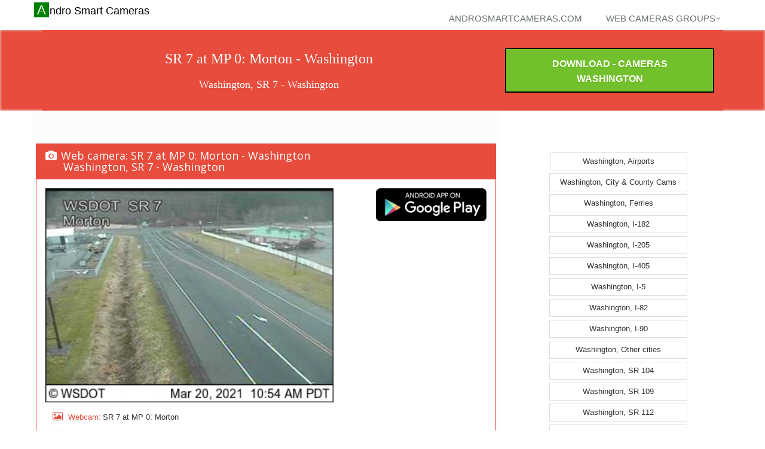

--- FILE ---
content_type: text/html
request_url: http://androsmartcameras.com/washington/webcamera-Washington-741012002-SR-7-at-MP-0-Morton-Washington-SR-7.html
body_size: 5030
content:
<!DOCTYPE html>
<!--[if IE 8]> 
<html lang="en" class="ie8">
   <![endif]-->  
   <!--[if IE 9]> 
   <html lang="en" class="ie9">
      <![endif]-->  
      <!--[if !IE]><!--> 
      <html lang="en">
         <!--<![endif]-->  
         <head   prefix="og: http://ogp.me/ns#">
            <title>SR 7 at MP 0: Morton - Washington - Andro Smart Cameras</title>
            <meta name="title" content="SR 7 at MP 0: Morton - Washington - Andro Smart Cameras">
            <meta name="description" content="SR 7 at MP 0: Morton - Washington - Andro Smart Cameras" />
            <meta name="keywords" content="SR 7 at MP 0: Morton - Washington , cameras, web cameras, cctv, webcams, traffic cams, weather cams, skyline cams, beach cams, ski cams, surf cams" />
            <meta property="og:title" content="SR 7 at MP 0: Morton - Washington - SR 7 at MP 0: Morton - Washington" />
            <meta property="og:description" content="SR 7 at MP 0: Morton - Washington, SR 7 - SR 7 at MP 0: Morton - Washington - http://www.wsdot.com - " />
            <meta property="og:image" content="http://snapshots.androsmartcameras.com/webcams/741012002.jpg" />
                        <meta charset="utf-8">
            <meta name="viewport" content="width=device-width, initial-scale=1.0">
            <meta name="author" content="androsmartcameras.com">
            <meta name="distribution" content="GLOBAL" />
            <meta name="rating" content="Safe For Kids" />
            <meta name="robot" content="all" />
            <meta name="robots" content="index, follow" />
            <meta name="GOOGLEBOT" content="INDEX, FOLLOW" />
            <meta name="copyright" content="Vision Software" />
            <!-- CSS Global Compulsory-->
            <link rel="stylesheet" href="../assets/plugins/bootstrap/css/bootstrap.css">
            <link rel="stylesheet" href="../assets/css/style.css">
            <link rel="stylesheet" href="../assets/css/headers/header1.css">
            <link rel="stylesheet" href="../assets/css/responsive.css">
            <link rel="stylesheet" href="../assets/css/pages/page_search.css ">
            <link rel="shortcut icon" href="../favicon.ico">
            <!-- CSS Implementing Plugins -->    
            <link rel="stylesheet" href="../assets/plugins/font-awesome/css/font-awesome.css">
            <link rel="stylesheet" href="../assets/plugins/fancybox/source/jquery.fancybox.css">
            <link rel="stylesheet" href="../assets/plugins/flexslider/flexslider.css">
            <link rel="stylesheet" href="../assets/plugins/parallax-slider/css/parallax-slider.css">
            <!-- CSS Theme -->    
            <link rel="stylesheet" href="../assets/css/themes/default.css" id="style_color">
            <link rel="stylesheet" href="../assets/css/themes/headers/default.css" id="style_color-header-1">
            <link rel="stylesheet" href="../adesign/visionsmartsiteappitem.css">
            <link rel="stylesheet" href="../adesign/visionsmartsitecommon.css">
           
            <link rel="alternate" href="android-app://com.vision.cameras.washington/http/www.androsmartcameras.com/washington/webcamera-Washington-741012002-SR-7-at-MP-0-Morton-Washington-SR-7.html" />
                        <script type="text/javascript" src="../aascripts/visionsite2.js"></script>
           
           
         </head>
         <body>
                        <script>
               // appId      : '489273044581584',
            </script>            
            <div class="top">
               <div class="container">
                  <ul class="loginbar pull-right">
                  </ul>
               </div>
            </div>
   
            <div class="header">
               <div class="navbar navbar-default" role="navigation">
                  <div class="container">
                     <div class="navbar-header">
                        <button type="button" class="navbar-toggle" data-toggle="collapse" data-target=".navbar-responsive-collapse">
                        <span class="sr-only">Toggle navigation</span>
                        <span class="icon-bar"></span>
                        <span class="icon-bar"></span>
                        <span class="icon-bar"></span>
                        </button>
                        <a class="navbar-brand" href="../index.html" style="color:black !important;">
                        Andro Smart Cameras
                        </a>
                     </div>
                     <div class="collapse navbar-collapse navbar-responsive-collapse">
                        <ul class="nav navbar-nav navbar-right">
                           <li class="dropdown">
                              <a href="../index.html" class="dropdown-toggle" >
                              androsmartcameras.com
                              </a>
                           </li>
                      <li class="dropdown"> <a href="#" class="dropdown-toggle" data-toggle="dropdown" data-hover="dropdown" data-delay="0" data-close-others="false">Web cameras groups<i class="icon-angle-down"></i> </a> <ul class="dropdown-menu"> <li ><a href="Washington-Washington-Washington-Airports-web-cameras.html">Washington, Airports</a></li> <li ><a href="Washington-Washington-Washington-City-County-Cams-web-cameras.html">Washington, City & County Cams</a></li> <li ><a href="Washington-Washington-Washington-Ferries-web-cameras.html">Washington, Ferries</a></li> <li ><a href="Washington-Washington-Washington-I-182-web-cameras.html">Washington, I-182</a></li> <li ><a href="Washington-Washington-Washington-I-205-web-cameras.html">Washington, I-205</a></li> <li ><a href="Washington-Washington-Washington-I-405-web-cameras.html">Washington, I-405</a></li> <li ><a href="Washington-Washington-Washington-I-5-web-cameras.html">Washington, I-5</a></li> <li ><a href="Washington-Washington-Washington-I-82-web-cameras.html">Washington, I-82</a></li> <li ><a href="Washington-Washington-Washington-I-90-web-cameras.html">Washington, I-90</a></li> <li ><a href="Washington-Washington-Washington-Other-cities-web-cameras.html">Washington, Other cities</a></li> <li ><a href="Washington-Washington-Washington-SR-104-web-cameras.html">Washington, SR 104</a></li> <li ><a href="Washington-Washington-Washington-SR-109-web-cameras.html">Washington, SR 109</a></li> <li ><a href="Washington-Washington-Washington-SR-112-web-cameras.html">Washington, SR 112</a></li> <li ><a href="Washington-Washington-Washington-SR-14-web-cameras.html">Washington, SR 14</a></li> <li ><a href="Washington-Washington-Washington-SR-155-web-cameras.html">Washington, SR 155</a></li> <li ><a href="Washington-Washington-Washington-SR-16-web-cameras.html">Washington, SR 16</a></li> <li ><a href="Washington-Washington-Washington-SR-161-web-cameras.html">Washington, SR 161</a></li> <li ><a href="Washington-Washington-Washington-SR-167-web-cameras.html">Washington, SR 167</a></li> <li ><a href="Washington-Washington-Washington-SR-169-web-cameras.html">Washington, SR 169</a></li> <li ><a href="Washington-Washington-Washington-SR-17-web-cameras.html">Washington, SR 17</a></li> <li ><a href="Washington-Washington-Washington-SR-171-web-cameras.html">Washington, SR 171</a></li> <li ><a href="Washington-Washington-Washington-SR-18-web-cameras.html">Washington, SR 18</a></li> <li ><a href="Washington-Washington-Washington-SR-181-web-cameras.html">Washington, SR 181</a></li> <li ><a href="Washington-Washington-Washington-SR-20-web-cameras.html">Washington, SR 20</a></li> <li ><a href="Washington-Washington-Washington-SR-202-web-cameras.html">Washington, SR 202</a></li> <li ><a href="Washington-Washington-Washington-SR-204-web-cameras.html">Washington, SR 204</a></li> <li ><a href="Washington-Washington-Washington-SR-24-web-cameras.html">Washington, SR 24</a></li> <li ><a href="Washington-Washington-Washington-SR-240-web-cameras.html">Washington, SR 240</a></li> <li ><a href="Washington-Washington-Washington-SR-243-web-cameras.html">Washington, SR 243</a></li> <li ><a href="Washington-Washington-Washington-SR-26-web-cameras.html">Washington, SR 26</a></li> <li ><a href="Washington-Washington-Washington-SR-28-web-cameras.html">Washington, SR 28</a></li> <li ><a href="Washington-Washington-Washington-SR-285-web-cameras.html">Washington, SR 285</a></li> <li ><a href="Washington-Washington-Washington-SR-290-web-cameras.html">Washington, SR 290</a></li> <li ><a href="Washington-Washington-Washington-SR-291-web-cameras.html">Washington, SR 291</a></li> <li ><a href="Washington-Washington-Washington-SR-3-web-cameras.html">Washington, SR 3</a></li> <li ><a href="Washington-Washington-Washington-SR-302-web-cameras.html">Washington, SR 302</a></li> <li ><a href="Washington-Washington-Washington-SR-305-web-cameras.html">Washington, SR 305</a></li> <li ><a href="Washington-Washington-Washington-SR-4-web-cameras.html">Washington, SR 4</a></li> <li ><a href="Washington-Washington-Washington-SR-432-web-cameras.html">Washington, SR 432</a></li> <li ><a href="Washington-Washington-Washington-SR-433-web-cameras.html">Washington, SR 433</a></li> <li ><a href="Washington-Washington-Washington-SR-500-web-cameras.html">Washington, SR 500</a></li> <li ><a href="Washington-Washington-Washington-SR-502-web-cameras.html">Washington, SR 502</a></li> <li ><a href="Washington-Washington-Washington-SR-503-web-cameras.html">Washington, SR 503</a></li> <li ><a href="Washington-Washington-Washington-SR-504-web-cameras.html">Washington, SR 504</a></li> <li ><a href="Washington-Washington-Washington-SR-507-web-cameras.html">Washington, SR 507</a></li> <li ><a href="Washington-Washington-Washington-SR-509-web-cameras.html">Washington, SR 509</a></li> <li ><a href="Washington-Washington-Washington-SR-512-web-cameras.html">Washington, SR 512</a></li> <li ><a href="Washington-Washington-Washington-SR-515-web-cameras.html">Washington, SR 515</a></li> <li ><a href="Washington-Washington-Washington-SR-516-web-cameras.html">Washington, SR 516</a></li> <li ><a href="Washington-Washington-Washington-SR-518-web-cameras.html">Washington, SR 518</a></li> <li ><a href="Washington-Washington-Washington-SR-520-web-cameras.html">Washington, SR 520</a></li> <li ><a href="Washington-Washington-Washington-SR-522-web-cameras.html">Washington, SR 522</a></li> <li ><a href="Washington-Washington-Washington-SR-525-web-cameras.html">Washington, SR 525</a></li> <li ><a href="Washington-Washington-Washington-SR-526-web-cameras.html">Washington, SR 526</a></li> <li ><a href="Washington-Washington-Washington-SR-527-web-cameras.html">Washington, SR 527</a></li> <li ><a href="Washington-Washington-Washington-SR-529-web-cameras.html">Washington, SR 529</a></li> <li ><a href="Washington-Washington-Washington-SR-531-web-cameras.html">Washington, SR 531</a></li> <li ><a href="Washington-Washington-Washington-SR-532-web-cameras.html">Washington, SR 532</a></li> <li ><a href="Washington-Washington-Washington-SR-536-web-cameras.html">Washington, SR 536</a></li> <li ><a href="Washington-Washington-Washington-SR-539-web-cameras.html">Washington, SR 539</a></li> <li ><a href="Washington-Washington-Washington-SR-543-web-cameras.html">Washington, SR 543</a></li> <li ><a href="Washington-Washington-Washington-SR-599-web-cameras.html">Washington, SR 599</a></li> <li ><a href="Washington-Washington-Washington-SR-7-web-cameras.html">Washington, SR 7</a></li> <li ><a href="Washington-Washington-Washington-SR-8-web-cameras.html">Washington, SR 8</a></li> <li ><a href="Washington-Washington-Washington-SR-9-web-cameras.html">Washington, SR 9</a></li> <li ><a href="Washington-Washington-Washington-SR-900-web-cameras.html">Washington, SR 900</a></li> <li ><a href="Washington-Washington-Washington-SR-96-web-cameras.html">Washington, SR 96</a></li> <li ><a href="Washington-Washington-Washington-SR-99-web-cameras.html">Washington, SR 99</a></li> <li ><a href="Washington-Washington-Washington-US-101-web-cameras.html">Washington, US 101</a></li> <li ><a href="Washington-Washington-Washington-US-12-web-cameras.html">Washington, US 12</a></li> <li ><a href="Washington-Washington-Washington-US-195-web-cameras.html">Washington, US 195</a></li> <li ><a href="Washington-Washington-Washington-US-2-web-cameras.html">Washington, US 2</a></li> <li ><a href="Washington-Washington-Washington-US-395-web-cameras.html">Washington, US 395</a></li> <li ><a href="Washington-Washington-Washington-US-395-NSC-web-cameras.html">Washington, US 395 NSC</a></li> <li ><a href="Washington-Washington-Washington-US-97-web-cameras.html">Washington, US 97</a></li> <li ><a href="Washington-Washington-Washington-US-97A-web-cameras.html">Washington, US 97A</a></li></ul></li>   	
                        </ul>
                     </div>
                  </div>
               </div>
            </div>
            <!--=== Purchase Block ===-->
            <div class="purchase search-blocks-red">
               <div class="container">
                  <div class="row  search-blocks search-blocks-colored search-blocks-red">
                     <div class="col-md-8">
                        <div class="DivVisionTitleClass">
                           <h1 class="searchitemappdetails" >
                              SR 7 at MP 0: Morton - Washington                               
                           </h1>
                           <h2 class="searchitemappdetails" >Washington, SR 7 - Washington</h2>
                        </div>
                     </div>
                     <div class="col-md-4 install-button-androsmart"  style="text-align:center;">
                        <a href="https://play.google.com/store/apps/details?id=com.vision.cameras.washington"  target="_blank" title="Cameras Washington - Download" class="btn-buy hover-effect install-button-androsmart"  style="margin:0px;">Download - Cameras Washington</a>            
                     </div>
                  </div>
               </div>
            </div>
            <div class="container">
               <div class="row">
                  
               </div>
               <div class="row"  >
                  <meta content="http://www.androsmartcameras.com/washington/webcamera-Washington-741012002-SR-7-at-MP-0-Morton-Washington-SR-7.html" itemprop="url">
                  <div  class="col-md-8 search-blocks search-blocks-colored" style="margin:0px;">
                                        <div class="row" style="padding-top:20px;padding-bottom:20px;">
                        <div class="SmartGoogleAdTop">
                           		
                        </div>
                     </div>
   
                     <div class="row">
                        <div class="panel panel-red">
                           <div class="panel-heading">
                              <h3 class="panel-title"><i class="icon-camera"></i>Web camera:  SR 7 at MP 0: Morton - Washington
                                 <br />
                                 <span class="searchitemprogramstars">
                                 Washington, SR 7 - Washington
                                 </span>
                              </h3>
                           </div>
                           <div class="panel-body">
                              <div class="row">
                                 <div class="col-md-8  col-xs-8">
                                    <p>
                                       <a	href="https://play.google.com/store/apps/details?id=com.vision.cameras.washington"
                                          title="SR 7 at MP 0: Morton - Washington" target="_blank"> <img class="img-responsive visionappitemiconimage"
                                          src="http://snapshots.androsmartcameras.com/webcams/741012002.jpg"
                                          class="serachitemprogramimg"
                                          alt="SR 7 at MP 0: Morton - Washington"  />
                                       </a>
                                    </p>
                                 </div>
                                 <div class="col-md-4  col-xs-4">
                                    <div class="searchitemappdetailsdownloadline" style="padding-left:10px;text-align:right;">                                       
                                       <a href="https://play.google.com/store/apps/details?id=com.vision.cameras.washington" target="_blank">
                                       <img alt="Get it on Google Play"   style="width:185px;" src="http://play.google.com/intl/en_us/badges/images/apps/en-play-badge.png" />												  
                                       </a>
                                    </div>
                                 </div>
                              </div>
                              <div class="row" style="padding:0px;margin:0px;">
                                 <div class="service">
                                    <div class="cameraitemdatapart">
                                       <div class="cameraitemdatapartinner">
                                          <i class="icon-picture service-icon"></i>
                                       </div>
                                       <div class="cameraitemdatapartinner">
                                          <span class="detailitemtitle hidden-xs inline-block">Webcam: </span>
                                       </div>
                                       <div class="cameraitemdatapartinner">
                                          <span 
                                             class="detailitemvalue inline-block" >SR 7 at MP 0: Morton</span>
                                       </div>
                                    </div>
                                 </div>
                              </div>
                              <div class="row" style="padding:0px;margin:0px;">
                                 <div class="service">
                                    <div class="cameraitemdatapart">
                                       <div class="cameraitemdatapartinner">
                                          <i class="icon-bar-chart service-icon"></i>
                                       </div>
                                       <div class="cameraitemdatapartinner">
                                          <span class="detailitemtitle hidden-xs inline-block">Group: </span>
                                       </div>
                                       <div class="cameraitemdatapartinner">
                                          <span 
                                             class="detailitemvalue inline-block" >Washington, SR 7</span>
                                       </div>
                                    </div>
                                 </div>
                              </div>
                              <div class="row" style="padding:0px;margin:0px;">
                                 <div class="service">
                                    <div class="cameraitemdatapart">
                                       <div class="cameraitemdatapartinner">
                                          <i class="icon-map-marker service-icon"></i>
                                       </div>
                                       <div class="cameraitemdatapartinner">
                                          <span class="detailitemtitle hidden-xs inline-block">Country (state): </span>
                                       </div>
                                       <div class="cameraitemdatapartinner">
                                          <span 
                                             class="detailitemvalue inline-block" >SR 7 at MP 0: Morton - Washington</span>
                                       </div>
                                    </div>
                                 </div>
                              </div>
                              <div class="row" style="padding:0px;margin:0px;">
                                 <div class="service">
                                    <div class="cameraitemdatapart">
                                       <div class="cameraitemdatapartinner">
                                          <i class="icon-info service-icon"></i>
                                       </div>
                                       <div class="cameraitemdatapartinner">
                                          <span class="detailitemtitle hidden-xs inline-block">Source: </span>
                                       </div>
                                       <div class="cameraitemdatapartinner">
                                          <a href="http://www.wsdot.com" target="_blank" rel="nofollow" >
                                          <span 
                                             class="detailitemvalue inline-block" >http://www.wsdot.com</span>
                                          </a>
                                       </div>
                                    </div>
                                 </div>
                              </div>
                           </div>
                           <div class="row"  style="padding:0px;margin:0px;">
                              <div class="col-md-6  col-xs-6">
                                 <div>
                                 </div>
                              </div>
                              <div class="col-md-6  col-xs-6">
                                 <div class="searchitemappdetailsdownloadline" style="padding-left:10px;text-align:right;">															
                                    <a href="https://play.google.com/store/apps/details?id=com.vision.cameras.washington" target="_blank">
                                    <img alt="Get it on Google Play"   style="width:185px;" src="http://play.google.com/intl/en_us/badges/images/apps/en-play-badge.png" />												  
                                    </a>
                                    <br />
                                    <br />
                                    <br />
                                 </div>
                              </div>
                           </div>
                        </div>
                     </div>
                     <div class="row"  >
                        <div class="col-md-12">
                           <div class="fb-comments" data-href="http://www.androsmartcameras.com/washington/webcamera-Washington-741012002-SR-7-at-MP-0-Morton-Washington-SR-7.html" data-width="100%" data-num-posts="10"></div>
                        </div>
                     </div>                     
                                        <div class="row"  style="padding-top:20px;padding-bottom:20px;">
                        <div class="col-md-12">
                           <div class="SmartGoogleAdBottom">
                              
                           </div>
                        </div>
                     </div>
                     <!--
                        <div class="row">
                        <div class="panel panel-red">
                        			<div class="panel-heading">
                        				<h3 class="panel-title"><i class="icon-camera"></i>#androidcameratitle#</h3>
                        			</div>
                        			<div class="panel-body">
                        				
                        			</div>
                        </div>
                        </div>
                        -->
   
                     <div class="row">
                        <div class="row"><div class="col-md-6 col-sm-6 col-xs-6 "><div class="thumbnails thumbnail-style thumbnail-kenburn visionappingroupthumb">	<div class="thumbnail-img"> <div class="overflow-hidden"> <a   href="webcamera-Washington-741012003-SR-7-at-MP-16-7-Elbe-Bridge-Washington-SR-7.html"><img align="middle" style="width: 100%;" class="ImgAppIconClass" src ="http://snapshots.androsmartcameras.com/webcams/741012003.jpg"  onerror="this.style.display='none'" title="SR 7 at MP 16.7: Elbe Bridge" /></a> </div> </div> <div class="caption"> <h3 style="overflow: hidden;height: 60px;"><a class="hover-effect"  style="font-size:medium;" href="webcamera-Washington-741012003-SR-7-at-MP-16-7-Elbe-Bridge-Washington-SR-7.html">SR 7 at MP 16.7: Elbe Bridge</a></h3>	</div></div></div><div class="col-md-6 col-sm-6 col-xs-6 "><div class="thumbnails thumbnail-style thumbnail-kenburn visionappingroupthumb">	<div class="thumbnail-img"> <div class="overflow-hidden"> <a   href="webcamera-Washington-741012648-SR-7-at-MP-1-2-North-Morton-Washington-SR-7.html"><img align="middle" style="width: 100%;" class="ImgAppIconClass" src ="http://snapshots.androsmartcameras.com/webcams/741012648.jpg"  onerror="this.style.display='none'" title="SR 7 at MP 1.2: North Morton" /></a> </div> </div> <div class="caption"> <h3 style="overflow: hidden;height: 60px;"><a class="hover-effect"  style="font-size:medium;" href="webcamera-Washington-741012648-SR-7-at-MP-1-2-North-Morton-Washington-SR-7.html">SR 7 at MP 1.2: North Morton</a></h3>	</div></div></div></div>
                     </div>
                     <div class="row">
                        
                     </div>
                  </div>
                  <div class="col-md-4 search-img">
                     <div class="row">
                        <div class="col-md-12 col-xs-12 col-sm-6">
                           <div class="row">
                                                        <div class="nomargpad sharepanel" align="center">
                                
                              </div>
                              <div class="SmartGoogleAdRight">
                                 	
                              </div>
   
                              <div class="SmartLinksListRight">
                                <div class="text-center "><ul class="pagination"><li><a href="Washington-Washington-Washington-Airports-web-cameras.html" title="Washington, Airports">Washington, Airports</a></li><li><a href="Washington-Washington-Washington-City-County-Cams-web-cameras.html" title="Washington, City & County Cams">Washington, City & County Cams</a></li><li><a href="Washington-Washington-Washington-Ferries-web-cameras.html" title="Washington, Ferries">Washington, Ferries</a></li><li><a href="Washington-Washington-Washington-I-182-web-cameras.html" title="Washington, I-182">Washington, I-182</a></li><li><a href="Washington-Washington-Washington-I-205-web-cameras.html" title="Washington, I-205">Washington, I-205</a></li><li><a href="Washington-Washington-Washington-I-405-web-cameras.html" title="Washington, I-405">Washington, I-405</a></li><li><a href="Washington-Washington-Washington-I-5-web-cameras.html" title="Washington, I-5">Washington, I-5</a></li><li><a href="Washington-Washington-Washington-I-82-web-cameras.html" title="Washington, I-82">Washington, I-82</a></li><li><a href="Washington-Washington-Washington-I-90-web-cameras.html" title="Washington, I-90">Washington, I-90</a></li><li><a href="Washington-Washington-Washington-Other-cities-web-cameras.html" title="Washington, Other cities">Washington, Other cities</a></li><li><a href="Washington-Washington-Washington-SR-104-web-cameras.html" title="Washington, SR 104">Washington, SR 104</a></li><li><a href="Washington-Washington-Washington-SR-109-web-cameras.html" title="Washington, SR 109">Washington, SR 109</a></li><li><a href="Washington-Washington-Washington-SR-112-web-cameras.html" title="Washington, SR 112">Washington, SR 112</a></li><li><a href="Washington-Washington-Washington-SR-14-web-cameras.html" title="Washington, SR 14">Washington, SR 14</a></li><li><a href="Washington-Washington-Washington-SR-155-web-cameras.html" title="Washington, SR 155">Washington, SR 155</a></li><li><a href="Washington-Washington-Washington-SR-16-web-cameras.html" title="Washington, SR 16">Washington, SR 16</a></li><li><a href="Washington-Washington-Washington-SR-161-web-cameras.html" title="Washington, SR 161">Washington, SR 161</a></li><li><a href="Washington-Washington-Washington-SR-167-web-cameras.html" title="Washington, SR 167">Washington, SR 167</a></li><li><a href="Washington-Washington-Washington-SR-169-web-cameras.html" title="Washington, SR 169">Washington, SR 169</a></li><li><a href="Washington-Washington-Washington-SR-17-web-cameras.html" title="Washington, SR 17">Washington, SR 17</a></li><li><a href="Washington-Washington-Washington-SR-171-web-cameras.html" title="Washington, SR 171">Washington, SR 171</a></li><li><a href="Washington-Washington-Washington-SR-18-web-cameras.html" title="Washington, SR 18">Washington, SR 18</a></li><li><a href="Washington-Washington-Washington-SR-181-web-cameras.html" title="Washington, SR 181">Washington, SR 181</a></li><li><a href="Washington-Washington-Washington-SR-20-web-cameras.html" title="Washington, SR 20">Washington, SR 20</a></li><li><a href="Washington-Washington-Washington-SR-202-web-cameras.html" title="Washington, SR 202">Washington, SR 202</a></li><li><a href="Washington-Washington-Washington-SR-204-web-cameras.html" title="Washington, SR 204">Washington, SR 204</a></li><li><a href="Washington-Washington-Washington-SR-24-web-cameras.html" title="Washington, SR 24">Washington, SR 24</a></li><li><a href="Washington-Washington-Washington-SR-240-web-cameras.html" title="Washington, SR 240">Washington, SR 240</a></li><li><a href="Washington-Washington-Washington-SR-243-web-cameras.html" title="Washington, SR 243">Washington, SR 243</a></li><li><a href="Washington-Washington-Washington-SR-26-web-cameras.html" title="Washington, SR 26">Washington, SR 26</a></li><li><a href="Washington-Washington-Washington-SR-28-web-cameras.html" title="Washington, SR 28">Washington, SR 28</a></li><li><a href="Washington-Washington-Washington-SR-285-web-cameras.html" title="Washington, SR 285">Washington, SR 285</a></li><li><a href="Washington-Washington-Washington-SR-290-web-cameras.html" title="Washington, SR 290">Washington, SR 290</a></li><li><a href="Washington-Washington-Washington-SR-291-web-cameras.html" title="Washington, SR 291">Washington, SR 291</a></li><li><a href="Washington-Washington-Washington-SR-3-web-cameras.html" title="Washington, SR 3">Washington, SR 3</a></li><li><a href="Washington-Washington-Washington-SR-302-web-cameras.html" title="Washington, SR 302">Washington, SR 302</a></li><li><a href="Washington-Washington-Washington-SR-305-web-cameras.html" title="Washington, SR 305">Washington, SR 305</a></li><li><a href="Washington-Washington-Washington-SR-4-web-cameras.html" title="Washington, SR 4">Washington, SR 4</a></li><li><a href="Washington-Washington-Washington-SR-432-web-cameras.html" title="Washington, SR 432">Washington, SR 432</a></li><li><a href="Washington-Washington-Washington-SR-433-web-cameras.html" title="Washington, SR 433">Washington, SR 433</a></li><li><a href="Washington-Washington-Washington-SR-500-web-cameras.html" title="Washington, SR 500">Washington, SR 500</a></li><li><a href="Washington-Washington-Washington-SR-502-web-cameras.html" title="Washington, SR 502">Washington, SR 502</a></li><li><a href="Washington-Washington-Washington-SR-503-web-cameras.html" title="Washington, SR 503">Washington, SR 503</a></li><li><a href="Washington-Washington-Washington-SR-504-web-cameras.html" title="Washington, SR 504">Washington, SR 504</a></li><li><a href="Washington-Washington-Washington-SR-507-web-cameras.html" title="Washington, SR 507">Washington, SR 507</a></li><li><a href="Washington-Washington-Washington-SR-509-web-cameras.html" title="Washington, SR 509">Washington, SR 509</a></li><li><a href="Washington-Washington-Washington-SR-512-web-cameras.html" title="Washington, SR 512">Washington, SR 512</a></li><li><a href="Washington-Washington-Washington-SR-515-web-cameras.html" title="Washington, SR 515">Washington, SR 515</a></li><li><a href="Washington-Washington-Washington-SR-516-web-cameras.html" title="Washington, SR 516">Washington, SR 516</a></li><li><a href="Washington-Washington-Washington-SR-518-web-cameras.html" title="Washington, SR 518">Washington, SR 518</a></li><li><a href="Washington-Washington-Washington-SR-520-web-cameras.html" title="Washington, SR 520">Washington, SR 520</a></li><li><a href="Washington-Washington-Washington-SR-522-web-cameras.html" title="Washington, SR 522">Washington, SR 522</a></li><li><a href="Washington-Washington-Washington-SR-525-web-cameras.html" title="Washington, SR 525">Washington, SR 525</a></li><li><a href="Washington-Washington-Washington-SR-526-web-cameras.html" title="Washington, SR 526">Washington, SR 526</a></li><li><a href="Washington-Washington-Washington-SR-527-web-cameras.html" title="Washington, SR 527">Washington, SR 527</a></li><li><a href="Washington-Washington-Washington-SR-529-web-cameras.html" title="Washington, SR 529">Washington, SR 529</a></li><li><a href="Washington-Washington-Washington-SR-531-web-cameras.html" title="Washington, SR 531">Washington, SR 531</a></li><li><a href="Washington-Washington-Washington-SR-532-web-cameras.html" title="Washington, SR 532">Washington, SR 532</a></li><li><a href="Washington-Washington-Washington-SR-536-web-cameras.html" title="Washington, SR 536">Washington, SR 536</a></li><li><a href="Washington-Washington-Washington-SR-539-web-cameras.html" title="Washington, SR 539">Washington, SR 539</a></li><li><a href="Washington-Washington-Washington-SR-543-web-cameras.html" title="Washington, SR 543">Washington, SR 543</a></li><li><a href="Washington-Washington-Washington-SR-599-web-cameras.html" title="Washington, SR 599">Washington, SR 599</a></li><li><a href="Washington-Washington-Washington-SR-7-web-cameras.html" title="Washington, SR 7">Washington, SR 7</a></li><li><a href="Washington-Washington-Washington-SR-8-web-cameras.html" title="Washington, SR 8">Washington, SR 8</a></li><li><a href="Washington-Washington-Washington-SR-9-web-cameras.html" title="Washington, SR 9">Washington, SR 9</a></li><li><a href="Washington-Washington-Washington-SR-900-web-cameras.html" title="Washington, SR 900">Washington, SR 900</a></li><li><a href="Washington-Washington-Washington-SR-96-web-cameras.html" title="Washington, SR 96">Washington, SR 96</a></li><li><a href="Washington-Washington-Washington-SR-99-web-cameras.html" title="Washington, SR 99">Washington, SR 99</a></li><li><a href="Washington-Washington-Washington-US-101-web-cameras.html" title="Washington, US 101">Washington, US 101</a></li><li><a href="Washington-Washington-Washington-US-12-web-cameras.html" title="Washington, US 12">Washington, US 12</a></li><li><a href="Washington-Washington-Washington-US-195-web-cameras.html" title="Washington, US 195">Washington, US 195</a></li><li><a href="Washington-Washington-Washington-US-2-web-cameras.html" title="Washington, US 2">Washington, US 2</a></li><li><a href="Washington-Washington-Washington-US-395-web-cameras.html" title="Washington, US 395">Washington, US 395</a></li><li><a href="Washington-Washington-Washington-US-395-NSC-web-cameras.html" title="Washington, US 395 NSC">Washington, US 395 NSC</a></li><li><a href="Washington-Washington-Washington-US-97-web-cameras.html" title="Washington, US 97">Washington, US 97</a></li><li><a href="Washington-Washington-Washington-US-97A-web-cameras.html" title="Washington, US 97A">Washington, US 97A</a></li></ul></div>   
                              </div>
                           </div>
                        </div>
                        <div class="col-md-12 col-xs-12 col-sm-6">	
                        </div>
                     </div>
                  </div>
               </div>
               <div class="row">
                  <div class="row" style="padding:7px;margin:0px;">
                     
                  </div>
               </div>
            </div>
                        <div class="copyright">
               <div class="container">
                  <div class="row">
                     <div class="col-md-6">
                        <p class="copyright-space">
                           2012 &copy; androsmartcameras.com. ALL Rights Reserved. 
                        </p>
                     </div>
                     <div class="col-md-6">
                        <div class="headline">
                           <h2>Stay Connected</h2>
                        </div>
                        <ul class="social-icons">                         
                           <li><a href="https://www.facebook.com/androsmartcameras" data-original-title="Facebook" class="social_facebook"></a></li>
                        </ul>
                     </div>
                  </div>
               </div>
            </div>
            <!-- JS Global Compulsory -->			
            <script type="text/javascript" src="../assets/plugins/jquery-1.10.2.min.js"></script>
            <script type="text/javascript" src="../assets/plugins/jquery-migrate-1.2.1.min.js"></script>
            <script type="text/javascript" src="../assets/plugins/bootstrap/js/bootstrap.min.js"></script> 
            <script type="text/javascript" src="../assets/plugins/hover-dropdown.min.js"></script> 
            <script type="text/javascript" src="../assets/plugins/back-to-top.js"></script>
            <!-- JS Implementing Plugins -->           
            <script type="text/javascript" src="../assets/plugins/flexslider/jquery.flexslider-min.js"></script>
            <script type="text/javascript" src="../assets/plugins/parallax-slider/js/modernizr.js"></script>
            <script type="text/javascript" src="../assets/plugins/parallax-slider/js/jquery.cslider.js"></script> 
            <script type="text/javascript" src="../assets/plugins/fancybox/source/jquery.fancybox.pack.js"></script>
            <!-- JS Page Level -->           
            <script type="text/javascript" src="../assets/js/app.js"></script>
            <script type="text/javascript" src="../assets/js/pages/index.js"></script>
            <script type="text/javascript">
               jQuery(document).ready(function() {
                 	App.init();
                   App.initSliders();
                   App.initFancybox();   
                   Index.initParallaxSlider();
               });
            </script>
            <!--[if lt IE 9]>
            <script src="../assets/plugins/respond.js"></script>
            <![endif]-->
   
         </body>
      </html>

--- FILE ---
content_type: text/css
request_url: http://androsmartcameras.com/assets/css/headers/header1.css
body_size: 1555
content:
/*Top Bar (login, search etc.)
------------------------------------*/
.top {
	padding-top: 8px;
}

.top ul.loginbar {
	margin: 0;
	padding: 0;
	z-index: 9999;
	position: relative;
}

.top ul.loginbar > li {
	display: inline;
	list-style: none;
	padding-bottom: 15px;
}

.top ul.loginbar > li > a, 
.top ul.loginbar > li > a:hover {
	color: #7c8082;
	font-size: 11px;
	text-transform: uppercase;
	font-family: 'Open Sans', sans-serif;
}

.top ul.loginbar li.devider { 
	top: -1px;
	padding: 0;
	font-size: 8px;
	position: relative;
	margin: 0 9px 0 5px;
	font-family: Tahoma;
	border-right: solid 1px #bbb;
}

.top ul.loginbar li i.icon-globe { 
	color: #bbb;
}

/*Lenguages*/
.top ul.lenguages {
	top: 25px;
	left: -5px;
	display: none;
	padding: 4px 0;
	padding-left: 0; 
	list-style: none;
	min-width: 100px;
	position: absolute;
	background: #f0f0f0;
}

.top li:hover ul.lenguages {
	display: block;
}

.top ul.lenguages:after {
	top: -4px;
	width: 0; 
	height: 0;
	left: 8px;
	content: " "; 
	display: block; 
	position: absolute;
	border-bottom: 6px solid #f0f0f0;	
	border-left: 6px solid transparent;
	border-right: 6px solid transparent;
	border-left-style: inset; /*FF fixes*/
	border-right-style: inset; /*FF fixes*/
}

.top ul.lenguages li a {
	color: #555;
	display: block;
	font-size: 10px;
	padding: 2px 12px;
	margin-bottom: 1px;
	text-transform: uppercase; 
	font-family:'Open Sans', sans-serif;	
}

.top ul.lenguages li.active a i {
	color: #999;
	float: right;
	margin-top: 2px;
}

.top ul.lenguages li a:hover, 
.top ul.lenguages li.active a {
	background: #fafafa;
}

.top ul.lenguages li a:hover {
	text-decoration: none; 
}

/*Header Default
------------------------------------*/
.header {
	z-index:999;
	position:relative;
	border-bottom:solid 2px #eee;
}

.header .navbar {
	margin: 0;
	min-height: inherit;
}

.header .navbar-default {
	border: none;
	background: none;
}

.header .navbar-collapse {
	position: relative;
	/*max-height: inherit;*/
}

/*Brand*/
.header .navbar-brand { 
	z-index: 2;
	position: relative;
	padding: 0 10px 10px;
}

/*Navbar*/
.header .navbar-default .navbar-nav > li > a {
	color: #687074;
	font-size: 15px;
	font-weight:400;
	padding: 9px 20px;
	text-transform: uppercase;
}

.header .navbar-default .navbar-nav > .active > a {
	color: #72c02c;
}

/*Dropdown*/
.header .navbar-right .dropdown-menu {
	right: inherit;
}

.header .navbar .nav > li > a i.icon-angle-down {
	top: -1px;
	left: 1px;
	font-size: 12px;
	position: relative;
	margin: 0 !important;
}

/*Navber Toggle*/
.navbar-toggle,
.navbar-default .navbar-toggle:hover, 
.navbar-default .navbar-toggle:focus {
	background: #72c02c;
}

.navbar-toggle:hover {
	background: #5fb611 !important;
}

.navbar-default .navbar-toggle {
	border-color: #5fb611;
}

.navbar-default .navbar-toggle .icon-bar {
	background: #fff;
}

/*Serach Box*/
.header .navbar .search-open {
	right: 0; 
	top: 50px; 
	display: none;
	padding: 14px; 
	position: absolute;
	background: #fcfcfc; 
	border-top: solid 2px #eee;
	box-shadow: 0 1px 3px #ddd; 
}

.header .navbar .nav > li > a.search {
	color: #aaa;
	cursor: pointer;
	padding: 8px 8px 10px;
	border-bottom-color: #aaa;
	background: #f7f7f7 !important;
}

.header .navbar .nav > li > a.search:hover {
	color: #72c02c;
	border-bottom-color: #72c02c;
}

.header .navbar .search-open form {
	margin: 0;	
}

.header .navbar a.search [class^="icon-"],
.header .navbar a.search [class*=" icon-"] {
  width: 1.25em;
  text-align: center;
  display: inline-block;
}

.header .navbar a.search [class^="icon-"].icon-large,
.header .navbar a.search [class*=" icon-"].icon-large {
  /* increased font size for icon-large */
  width: 1.5625em;
}

/*Responsive @Media 
------------------------------------*/
@media (min-width: 767px) {
	/*Navbar Collapse*/
	.header .navbar-collapse {
		padding: 0;
	}

	/*Navbar*/
	.header .navbar-nav {
		top: 2px;
		margin-top: 10px;
		position: relative;
	}

	.header .navbar-default .navbar-nav > li > a,
	.header .navbar-default .navbar-nav > li > a:focus {	
		border-bottom: solid 2px transparent;
	}

	.header .navbar-default .navbar-nav > li > a:hover,
	.header .navbar-default .navbar-nav > .active > a {
		border-bottom: solid 2px #72c02c;
	}

	.header .navbar-default .navbar-nav > li > a,
	.header .navbar-default .navbar-nav > li > a:hover,
	.header .navbar-default .navbar-nav > li > a:focus,	
	.header .navbar-default .navbar-nav > .active > a, 
	.header .navbar-default .navbar-nav > .active > a:hover, 
	.header .navbar-default .navbar-nav > .active > a:focus {
		background: none;
	}

	.header .navbar-default .navbar-nav > .open > a,
	.header .navbar-default .navbar-nav > .open > a:hover,
	.header .navbar-default .navbar-nav > .open > a:focus {
		color: #72c02c;
	}

	/*Dropdown Menu*/
	.header .dropdown-menu { 
		padding: 0;
		border: none;
		min-width: 200px;
		border-radius: 0; 
		z-index: 9999 !important;
		margin-top: -2px !important; 
		border-top: solid 2px #72c02c; 
		border-bottom: solid 2px #687074; 
	}

	.header .dropdown-menu li a { 
		color: #687074; 
		font-size: 13px; 
		font-weight: 400; 
		padding: 6px 15px; 
		border-bottom: solid 1px #eee;
	}

	.header .dropdown-menu .active > a,
	.header .dropdown-menu li > a:hover {
		color: #fff;
		filter: none !important;
		background: #687074 !important;
		-webkit-transition: all 0.1s ease-in-out;
		-moz-transition: all 0.1s ease-in-out;
		-o-transition: all 0.1s ease-in-out;
		transition: all 0.1s ease-in-out;
	}

	.header .dropdown-menu li > a:focus {
		background: none;
		filter: none !important;
	}

	/*Search Box*/
	.header .navbar .search-open {
		width: 330px;
	}	
}

@media (max-width: 767px) {
	/*Search Box*/
	.header .navbar .search-open {
		left: 20px; 
		top: inherit;
		bottom: -5px; 
		padding: 15px;
		border-top: none;
		box-shadow: none;
		background: none; 
	}	
}

--- FILE ---
content_type: text/css
request_url: http://androsmartcameras.com/assets/css/themes/default.css
body_size: 1990
content:
a:focus, 
a:hover, 
a:active {
	color: #72c02c;
}

.color {
	color: #72c02c;
}

a.read-more:hover { 
	color:#72c02c; 
}

.linked:hover {
	color:#72c02c;
}

/*Sliders
------------------------------------*/
/*Main Parallax Sldier*/
.da-slide h2 i {
	background:url(../../plugins/parallax-slider/img/bg-heading.png) repeat;
}

/*Sequence Parallax Sldier*/
.sequence-inner {
  background: -webkit-gradient(linear, 0 0, 0 bottom, from(#fff), to(#defce7));
  background: -webkit-linear-gradient(#fff, #defce7);
  background: -moz-linear-gradient(#fff, #defce7);
  background: -ms-linear-gradient(#fff, #defce7);
  background: -o-linear-gradient(#fff, #defce7);
  background: linear-gradient(#fff, #defce7)
}

#sequence-theme h2 {
	background:rgba(114, 192, 44, 0.8);
}

#sequence-theme .info p {
	background:rgba(114, 192, 44, 0.8);
}

/*Purchase
------------------------------------*/
.purchase a.btn-buy {
	background:#72c02c;
	text-shadow:0 1px 0 #5fb611;
}
.purchase a.btn-buy:hover {
	background:#5fb611;
} 

/*Buttons
------------------------------------*/
.btn-u {
	background: #72c02c;
}

.btn-u:hover {
	background: #5fb611;
}

/*Service
------------------------------------*/
.service .service-icon {
	color:#72c02c;	
}

/*Service Blocks*/
.service-alternative .service:hover { 
	background:#72c02c;
} 

/*Thumbnail (Recent Work)
------------------------------------*/
.thumbnail-style h3 a:hover {
	color:#72c02c;
}

.thumbnail-style a.btn-more {
	background:#72c02c;
}
.thumbnail-style a.btn-more:hover {
	box-shadow:0 0 0 2px #5fb611;
}

/*Carousel (Recent Work)*/
.recent-work a:hover span {
	border-bottom:solid 2px #72c02c;
}

.bx-wrapper .bx-prev {
	background-image: url(../../plugins/bxslider/images/controls.png);
}
.bx-wrapper .bx-next {
	background-image: url(../../plugins/bxslider/images/controls.png);
}

/*Typography
------------------------------------*/
/*Heading*/
.headline h2, 
.headline h3, 
.headline h4 {
	border-bottom:2px solid #72c02c;
}

/*Blockquote*/
blockquote:hover {
	border-left-color:#72c02c; 
}

.hero {
	border-left-color: #72c02c;
}

/*Carousel
------------------------------------*/
.carousel-arrow a.carousel-control:hover {
	color: #72c02c;
}

/*Footer
------------------------------------*/
.footer a,
.copyright a,
.footer a:hover,
.copyright a:hover {
	color: #72c02c;
}

/*Footer Blog*/
.footer .dl-horizontal a:hover {
	color:#72c02c !important;
}

/*Blog Posts
------------------------------------*/
.posts .dl-horizontal a:hover { 
	color:#72c02c; 
}

.posts .dl-horizontal:hover dt img,
.posts .dl-horizontal:hover dd a { 
	color: #72c02c;
	border-color: #72c02c !important;
}

/*Post Comment*/
.post-comment h3, 
.blog-item .media h3,
.blog-item .media h4.media-heading span a {
	color: #72c02c;
}

/*Tabs
------------------------------------*/
/*Tabs v1*/
.tab-v1 .nav-tabs { 
	border-bottom: solid 2px #72c02c; 	
}

.tab-v1 .nav-tabs > .active > a, 
.tab-v1 .nav-tabs > .active > a:hover, 
.tab-v1 .nav-tabs > .active > a:focus { 
	background: #72c02c; 
}

.tab-v1 .nav-tabs > li > a:hover { 
	background: #72c02c; 
}

/*Tabs v2*/
.tab-v2 .nav-tabs li.active a {
	border-top: solid 2px #72c02c;
}

/*Tabs v3*/
.tab-v3 .nav-pills li a:hover,
.tab-v3 .nav-pills li.active a {
	background: #72c02c;
	border: solid 1px #5fb611;
}

/*Accardion
------------------------------------*/
.acc-home a.active,
.acc-home a.accordion-toggle:hover { 
	color:#72c02c; 
}
.acc-home .collapse.in { 
	border-bottom:solid 1px #72c02c; 
}

/*Testimonials
------------------------------------*/
.testimonials .testimonial-info {
	color: #72c02c;
}

.testimonials .carousel-arrow i:hover {
	background: #72c02c;
}

/*Info Blocks
------------------------------------*/
.info-blocks:hover i.icon-info-blocks {
	color: #72c02c;
}

/*Breadcrumb
------------------------------------*/
.breadcrumb li.active,
.breadcrumb li a:hover {
	color:#72c02c;
}

/*About Page
------------------------------------*/
.team .thumbnail-style:hover h3 a {
	color:#72c02c !important;
}

/*Social Icons*/
.team ul.team-socail li i:hover {
	background: #72c02c;
}

/*Pricing Page
------------------------------------*/
/*Pricing Head*/
.pricing:hover h4 {
	color:#55c931;
}

.pricing-head h3 {
	background:#55c931;
	text-shadow:0 1px 0 #32a20f;
	border-bottom:solid 1px #41b91c;
}
.pricing-head h4 {
	color:#999;
	background:#fbfef2;
	border-bottom:solid 1px #f5f9e7;
}
	
/*Pricing Content*/
.pricing-content li {
	border-bottom:solid 1px #f5f9e7;
}
.pricing-content li i {
	color:#72c02c;
}

/*Pricing Footer*/
.pricing-footer a,
.pricing-footer button {
	background:#72c02c;
	text-shadow:0 1px 0 #38b312;
	border-bottom:solid 2px #41b91c;
}
.pricing-footer a:hover,
.pricing-footer button:hover {
	background:#40ba1a;
}

/*Priceing Active*/
.price-active h4 {
	color:#55c931;
}

.no-space-pricing .price-active .pricing-head h4,
.no-space-pricing .pricing:hover .pricing-head h4 {
	color:#55c931;
}

/*Right Sidebar
------------------------------------*/
/*Right Sidebar*/
.who li i,
.who li:hover i, 
.who li:hover a { 
	color:#72c02c; 
}

/*Privacy Page
------------------------------------*/
.privacy a:hover {
	color:#72c02c; 
}

/*Portfolio Page
------------------------------------*/
/*Portfolio v1*/
.view a.info:hover {
	background: #72c02c;
}

/*Portfolio v2*/
.sorting-block .sorting-nav li.active {
	color: #72c02c;
	border-bottom: solid 1px #72c02c;
}

.sorting-block .sorting-grid li a:hover span.sorting-cover {
	background: #72c02c;
}

/*Blog Page
------------------------------------*/
.blog h3 {
	color:#72c02c;
}
.blog li a:hover {
	color:#72c02c;
}

/*Blog Tags*/
ul.blog-tags a:hover {
	background: #72c02c;
}

.blog-post-tags ul.blog-tags a:hover {
    background: none repeat scroll 0 0 #72c02c;
}

/*Blog Photos*/
.blog-photos li img:hover {
	box-shadow: 0 0 0 2px #72c02c;
}

/*Blog Latest Tweets*/
.blog-twitter .blog-twitter-inner:hover {
	border-color: #72c02c;
	border-top-color: #72c02c;	
}
.blog-twitter .blog-twitter-inner:hover:after {
	border-top-color: #72c02c;	
}

.blog-twitter .blog-twitter-inner a {
	color: #72c02c;
}

/*Blog Item Page
------------------------------------*/
.blog-item h4.media-heading span a {
	color:#72c02c;
}

/*Coming Soon Page
------------------------------------*/
.coming-soon-border {
	border-top: solid 3px #72c02c;
}

/*Search Page
------------------------------------*/
.booking-blocks p a {
	color: #72c02c;
}

/*Icons Page
------------------------------------*/
.icon-page li:hover { 
	color:#72c02c;
}

/*Glyphicons*/
.glyphicons-demo a:hover {
	color: #72c02c;
	text-decoration: none;
}

/*Magazine Page
------------------------------------*/
/*Magazine News*/
.magazine-news .by-author strong {
	color: #72c02c;
}

.magazine-news a.read-more {
	color: #72c02c;
}

/*Magazine Mini News*/
.magazine-mini-news .post-author strong {
	color: #72c02c;
}

.news-read-more i {
	background: #72c02c;
}

/*Sidebar Features*/
.magazine-page h3 a:hover {
	color: #72c02c;
}

/*Page Features
------------------------------------*/
/*Tag Boxes v1*/
.tag-box-v1 {
	border-top: solid 2px #72c02c;
}

/*Tag Boxes v2*/
.tag-box-v2 {
	border-left: solid 2px #72c02c;
}

/*Tag Boxes v7*/
.tag-box-v7 {
	border-bottom: solid 2px #72c02c;
}

/*Font Awesome Icon Page Style*/
.fa-icons li:hover { 
   color: #72c02c;
}

.fa-icons li:hover i {
   background: #72c02c; 
}

/*GLYPHICONS Icons Page Style*/
.bs-glyphicons li:hover {
   color: #72c02c;
}

/*Navigation
------------------------------------*/
/*Pagination*/
.pagination > .active > a, 
.pagination > .active > span, 
.pagination > .active > a:hover, 
.pagination > .active > span:hover, 
.pagination > .active > a:focus, 
.pagination > .active > span:focus {
   background-color: #72c02c;
   border-color: #72c02c;
}

.pagination li a:hover {
   background: #5fb611;
   border-color: #5fb611;   
}

/*Pager*/
.pager li > a:hover, 
.pager li > a:focus {
   background: #5fb611;
   border-color: #5fb611;   
}

/*Registration and Login Page v2
------------------------------------*/
.reg-block {
	border-top: solid 2px #72c02c;
}

--- FILE ---
content_type: text/css
request_url: http://androsmartcameras.com/adesign/visionsmartsiteappitem.css
body_size: 1600
content:

h3.panel-title {
 font-size:large; 
}


div.visionappingroupthumb {
  max-width:180px;
  margin:auto;
  background-color:white;
}
div.visionappingroupthumb img.img-responsive {
		max-width:128px;
		max-height:128px;
		min-width:128px;
		min-height:128px;
		margin:auto;	
}


	div.visionappingroupthumb div.caption {
		max-width:180px;
		max-height:180px;
		margin:auto;
	}
	
	div.visionappingroupthumb div.caption p {
	  text-align:center;
	  min-height:30px;
	}
	div.visionappingroupthumb div.caption h3 {
	  text-align:center;
	}

	
	
	div.thumbnail-style {
	  box-shadow: 0 0 8px #ccc;
	}
	div.thumbnail-style:hover {
	  box-shadow: 0 0 8px #666;
	 
	}
	
	
	div.visionappingroupthumb {
	  margin-bottom:10px !important; 
	}
	
	
	
div.container > div.panel-red > div.panel-body > div.row  {

}

div.container > div.panel-red > div.panel-body > div.row > div {
  padding:0px;
}

 img.programratingimage {
		width:14px;
		height:14px;
	}
 img.programratingimage {
  position:static !important; 
  left:0px;
  margin-left:0px;
 }

 
div.service {
  margin:0px !important;
  padding:5px;
}

	span.searchitemprogramstars {
		display:inline;
		padding:0px;
		padding-left:30px;
	}

		
	
 h3 img.programratingimage {
  position:static !important; 
  width:20px;
  height:20px;
 }

	

.service .service-icon {
  color: rgb(231, 76, 60);
  font-size:medium;
  min-width:30px;
}

div.cameraitemdatapartinner i{
  padding:0px !important; 
}


span.detailitemtitle{
  color:#e74c3c;
}

div.cameraitemdatapartinner {
  float:left; 
  padding:0px;
  padding-right:3px;
}

a.install-button-androsmart {
 border:2px solid black; 
}

h1.searchitemappdetails {
    color:white !important;
}
h2.searchitemappdetails {
     color:white !important;
}
img.visionappitemiconimage {
	width:100%;
	
	}


div.purchase {
  margin:0px !important;
  padding:0px !important;
}
/*
div.service {
    padding:2px !important;
    margin:0px !important;
}
*/

ul.pagination {
  text-align: center !important;
}


ul.pagination li {
  display: inline-block !important;
  margin-left:5px !important;
  margin-right:5px !important;
}

h1 {
 font-size:x-large !important; 
}

h2 {
 font-size:large !important; 
  font-family: 'Pacifico';
  text-align:center;
}

 #af-web-adt {
	z-index:1000;
 }
 
 /* 
Make the Facebook Like box responsive (fluid width)
https://developers.facebook.com/docs/reference/plugins/like-box/ 
*/

/* 
This element holds injected scripts inside iframes that in 
some cases may stretch layouts. So, we're just hiding it. 
*/

#fb-root {
    display: none;
}

.pagination li a {
	color:#333333;
}

.search-blocks p a {
color: rgb(231, 76, 60);
}

div.visiontitlepurchase {
margin-bottom: 7px;
margin-top:0px;
margin-bottom:0px;
padding:3px;
}

div.visiontitlecontainer {
margin-top:0px;
margin-bottom:0px;
}


/* To fill the container and nothing else */

.fb_iframe_widget, .fb_iframe_widget span, .fb_iframe_widget span iframe[style] {
    width: 100% !important;
}

div.SmartGoogleAdTop{
	padding-top:0px;
	padding-bottom:0px;
	text-align:center;

}

div.SmartGoogleAdRight {
	padding-top:10px;
	padding-bottom:10px;
	text-align:center;
}

div.SmartGoogleAdBottom {
	padding-top:0px;
	padding-bottom:0px;
	text-align:center;
}


	h1 {
		text-align:center;
		color:white;
	}
	
	h1.PageTitleClass {
		color:white;
	}
	
	h2.visionappgroupsubtitle {	
		text-align:center;
		color: rgb(231, 76, 60);
	}
	
	.detailitemvalue {
		color:#333333;
	}
	.detailitemvalue *{
		color:#333333 !important;
	}
	
	div.app-orig-desc p{
		color:#333333;
	}
	div.id-app-orig-desc p {
		color:#333333;
	}
	
	div.desc p{
		color:#333333;
	}
	
	
	p.searchitemappdetailsdownloadline a {
		font-size:large;
	}
	

	#topcontrol {

	}
		
	span.SpanAppTitleClass {
		padding-left:10px;
	}
	
	img.ImgAppIconClass {
		display:block;
	}
	
	img.serachitemprogramimg {
		
	}
	
	img.searchitemappotherdataScreen{
		margin:auto;
	}
	
	div.install-button-androsmart{
		text-align:center;
	}
	
	a.install-button-androsmart{
		margin:0px;
	}
	
	p.marketcommentdivtitle{
		color:#333333;
	}
	p.commentdivtext {
		color:#333333;
	}
	
	span.commentspantitle{
		font-size:medium;
	}
	
	
	button.play-button{
		display:none;
	}
	button.show-more {
			display:none;
	}
	 
	 
	 
	 
	 
	 #mbox {
	background-color: #eee;
	padding: 8px;
	border: 2px outset #666;
	cursor: pointer
}

#mbm {

	font-weight: bold;
	float: right;
	padding-bottom: 5px;
}

#ol {
	background-image: url('overlay.png');
	background-position: right top;
}


@media screen and  (max-width: 768px) {
  div.slider-inner { display: none; }  
}



--- FILE ---
content_type: text/css
request_url: http://androsmartcameras.com/adesign/visionsmartsitecommon.css
body_size: 912
content:
/*
.da-slider {
 height:200px; 
}


*/

h1.PageTitleClass, h1.searchitemappdetails {
  font-size:x-large !important;
  font-family: 'Pacifico'; 
}
/*, cursive*/

div.search-img {
 padding:20px; 
}

div.purchase {
    padding:0px !important;
    margin:0px !important;
}

div.purchase div.search-blocks {
     padding:0px !important;
    margin:0px !important;
 padding-top:20px !important;
 padding-bottom:20px !important; 
}

div.install-button-androsmart {
   padding-top:10px !important;
   padding-bottom:10px !important; 
}

h1 {
 padding-top:10px;
 padding-bottom:10px; 
}

div.SmartLinksListRight {
    padding-top:10px;
    padding-bottom:10px;
    padding-left:10px;
    padding-right:10px;
    max-width:250px;
    margin:auto;
    
}

div.SmartLinksListRight ul {  
    display:block !important;
    position:static;
}

div.SmartLinksListRight li {  
  display:block !important;
  position:static;
  width:100%;
  margin-bottom:5px;
  float:none;
  
}
div.SmartLinksListRight li a {  
  position:static;
  display:block !important;
  float:none;
}

a.navbar-brand::first-letter{
    font-size: 120%;
	background-color:green;
	color:white;
	padding-left:5px;
	padding-right:5px;
	margin-right:1px;
  
}

a.navbar-brand2::first-letter {
    font-size: 120%;
	background-color:green;
	color:white;
	padding-left:5px;
	padding-right:5px;
	margin-right:1px;
  
}

a.navbar-brand  {
	margin:3px;
	padding:2px !important;
	color:white !important;
	margin-top:5px;
}


a.navbar-brand2  {
	color:white;
	margin:3px;
	padding:2px !important;
	float:right;
	font-size:140%;
}

div.top {
	display:none;
}

div.header {
	
	border-width:0px;
}

/*
a.dropdown-toggle {
	color:white !important;
}
*/

body  {
	
}

div.purchase {
	background-image:none;
	
}
div.purchase div.container div.search-blocks {
  
}

div.AppGroupsContentClass {
	
}

.search-blocks {
 
}


.panel {
 
}

div.panel  .search-blocks  {
 
}


.animate
{
	transition: all 0.1s;
	-webkit-transition: all 0.1s;
}

.action-button
{
	position: relative;
	padding: 10px 40px;
  
	display:inline:block;
	border-radius: 10px;
	font-size: medium;
	color: #FFF !important;
	text-decoration: none;	
}

.blue
{
	background-color: #3498DB;
	border-bottom: 5px solid #2980B9;
	text-shadow: 0px -2px #2980B9;
}

.red
{
	background-color: #E74C3C;
	border-bottom: 5px solid #BD3E31;
	text-shadow: 0px -2px #BD3E31;
}

.green
{
	background-color: #82BF56;
	border-bottom: 5px solid #669644;
	text-shadow: 0px -2px #669644;
}

.yellow
{
	background-color: #F2CF66;
	border-bottom: 5px solid #D1B358;
	text-shadow: 0px -2px #D1B358;
}

.action-button:active
{
	transform: translate(0px,5px);
  -webkit-transform: translate(0px,5px);
	border-bottom: 1px solid;
}






--- FILE ---
content_type: application/javascript
request_url: http://androsmartcameras.com/aascripts/visionsite2.js
body_size: 1183
content:
var pageName = (function () {
        var a = window.location.href,
            b = a.lastIndexOf("/");
        return a.substr(b + 1);
    }());

function showHidden(divID, linkId, textShow, textHide) {
	var element = document.getElementById(divID);
	var elementLink = document.getElementById(linkId);
	if (element) {
		if (element.className == 'hidden') {
			element.className = 'unhidden';
			if (elementLink) {
				elementLink.innerHTML = textHide;
			}
		} else {
			element.className = 'hidden';
			if (elementLink) {
				elementLink.innerHTML = textShow;
			}
		}

	}
}


function afterLoad() {
    
  var links = document.getElementsByTagName("a");
  for (var l = 0; l < links.length; l++){
    
//    alert(links[l].href);
//     alert(links[l].indexOf("https://play.google.com/store/apps/details?id=com.vision.android"));
    if (links[l].href.indexOf("https://play.google.com/store/apps/details?id=com.vision.android")>=0){
//       links[l].href="../download/"+links[l].href.replace("https://play.google.com/store/apps/details?id=","")+"-release.apk";
      links[l].href="/aadownloads/visionandroid"+pageName.toLowerCase().replace(".html","")+"-release.apk";
      
    }
  }
  
}


//Google analytics

  var _gaq = _gaq || [];
  _gaq.push(['_setAccount', 'UA-35197481-1']);
  _gaq.push(['_trackPageview']);

  (function() {
    var ga = document.createElement('script'); ga.type = 'text/javascript'; ga.async = true;
    ga.src = ('https:' == document.location.protocol ? 'https://ssl' : 'http://www') + '.google-analytics.com/ga.js';
    var s = document.getElementsByTagName('script')[0]; s.parentNode.insertBefore(ga, s);
  })();
  
  var width = window.innerWidth;
  //width;
  
  
  
  
  function initAds(){
   if (window.addEventListener)
	window.addEventListener('load', afterLoad, false)
else if (window.attachEvent)
	window.attachEvent('onload', afterLoad)
  
//		12 320*50
//		13 300*250
//		14 728*90
//		15 470*73
//		16 600*500
//		17 320*480
//		18 454*222
//		19 790*132

//		var slotNo=12;
//		var padtop=60;
//
//		if (width>790){
//			slotNo=19;
//			padtop=140;
//		}else if (width>728){
//			slotNo=14;
//			padtop=100;
//		}
//		else if (width>470){
//			slotNo=15;
//			padtop=80;
//		}
//		
//
//		appflood_conf={
//		  divId:'af-web-adt',
//		  appKey:"JjNOOQ0kV5WN48zU", 
//		  slot:slotNo,
//		  sticky:"top center" 
//		  };
//
//  document.write('<style type="text/css">');
//  document.write('body {');
//  document.write('padding-top:'+padtop+'px;');
//  document.write('}');
//  document.write('</style>');
//  document.write('<div id="af-web-adt"></div>');
//  document.write('<scr'+'ipt type="text/javascript"  src="http://cfweb.appflood.com/af-web-sdk.js"><\/sc'+'ript>');
  
  

	 
 
 
 
 
 
 
  }
  
//   initAds();
  


   